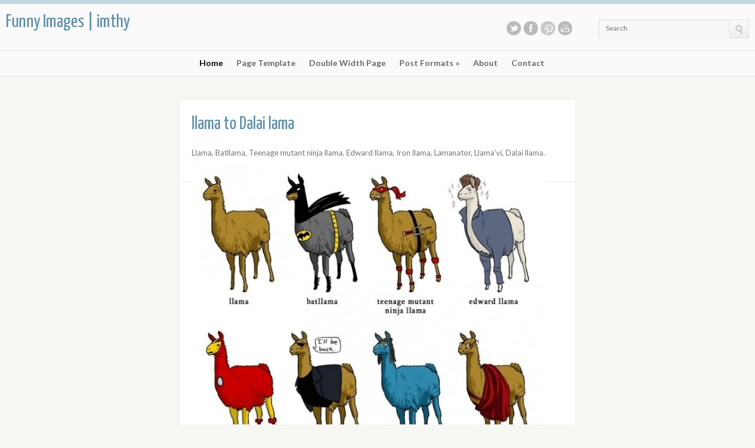

--- FILE ---
content_type: text/html; charset=UTF-8
request_url: http://fun.imthy.com/2012/01/llama-to-dalai-lama.html
body_size: 19943
content:
<!DOCTYPE html>
<html dir='ltr' xmlns='http://www.w3.org/1999/xhtml' xmlns:b='http://www.google.com/2005/gml/b' xmlns:data='http://www.google.com/2005/gml/data' xmlns:expr='http://www.google.com/2005/gml/expr'>
<head>
<link href='https://www.blogger.com/static/v1/widgets/2944754296-widget_css_bundle.css' rel='stylesheet' type='text/css'/>
<title>Funny Images | imthy: llama to Dalai lama</title>
<meta content='text/html; charset=UTF-8' http-equiv='Content-Type'/>
<meta content='blogger' name='generator'/>
<link href='http://fun.imthy.com/favicon.ico' rel='icon' type='image/x-icon'/>
<link href='http://fun.imthy.com/2012/01/llama-to-dalai-lama.html' rel='canonical'/>
<link rel="alternate" type="application/atom+xml" title="Funny Images | imthy - Atom" href="http://fun.imthy.com/feeds/posts/default" />
<link rel="alternate" type="application/rss+xml" title="Funny Images | imthy - RSS" href="http://fun.imthy.com/feeds/posts/default?alt=rss" />
<link rel="service.post" type="application/atom+xml" title="Funny Images | imthy - Atom" href="https://www.blogger.com/feeds/7562243877326361208/posts/default" />

<link rel="alternate" type="application/atom+xml" title="Funny Images | imthy - Atom" href="http://fun.imthy.com/feeds/1174518912320217329/comments/default" />
<!--Can't find substitution for tag [blog.ieCssRetrofitLinks]-->
<link href='https://blogger.googleusercontent.com/img/b/R29vZ2xl/AVvXsEjqIwcqRjffo6eSCQOjxzMFHzx7AMYIk-xIXVQfNUj4aKw9E8sewWEUa-DE1_96C7LNwC1NnH6Je3bsp_cSFWJr0Of88NyTVVN_VzJ28DzHnM8oIKOewH2HphXAmj4PlkIaRT9_0CEW8csg/s640/llama+to+Dalailama.jpg' rel='image_src'/>
<meta content='http://fun.imthy.com/2012/01/llama-to-dalai-lama.html' property='og:url'/>
<meta content='llama to Dalai lama' property='og:title'/>
<meta content='Llama, Batllama, Teenage mutant ninja llama, Edward llama, Iron llama, Lamanator, Llama&#39;vi, Dalai llama.    ' property='og:description'/>
<meta content='https://blogger.googleusercontent.com/img/b/R29vZ2xl/AVvXsEjqIwcqRjffo6eSCQOjxzMFHzx7AMYIk-xIXVQfNUj4aKw9E8sewWEUa-DE1_96C7LNwC1NnH6Je3bsp_cSFWJr0Of88NyTVVN_VzJ28DzHnM8oIKOewH2HphXAmj4PlkIaRT9_0CEW8csg/w1200-h630-p-k-no-nu/llama+to+Dalailama.jpg' property='og:image'/>
<link href='http://fonts.googleapis.com/css?family=Lato:400,700,400italic|Yanone+Kaffeesatz' rel='stylesheet' type='text/css'/>
<script src='http://ajax.googleapis.com/ajax/libs/jquery/1.7.1/jquery.min.js' type='text/javascript'></script>
<style id='page-skin-1' type='text/css'><!--
/*
-----------------------------------------------
Blogger Template Style
Name:        Pinfinity
Author :     http://www.soratemplates.com
Designer:    http://www.cssigniter.com
Date:        August 2012
License:  This free Blogger template is licensed under the Creative Commons Attribution 3.0 License, which permits both personal and commercial use. However, to satisfy the 'attribution' clause of the license, you are required to keep the footer links intact which provides due credit to its authors. For more specific details about the license, you may visit the URL below:
http://creativecommons.org/licenses/by/3.0
----------------------------------------------- */
body#layout .header-wgt,body#layout nav,#sidebar,#navbar,.date-header,#credit,.feed-links,.post-location,.post-share-buttons,.post-icons{display: none !important;}
.section,.widget,.widget-content,body,h1,h2,h3,h4,h5,ul,li,a,p,span,img,dd{margin:0;padding:0;list-style:none;text-decoration:none;border:none;outline:none}
body#layout #Header .widget{float:none}
body {
background: #F6F6F3;
color: #737373;
font: 13px/1.2 Lato,"Helvetica Neue",Helvetica,Arial,sans-serif;
height: 100%;
text-rendering: optimizelegibility;
}
a {color: #5f91ab;}
a:focus,a:active,a:hover {color: #81b1ca;}
h1, h2, h3, h4, h5{color: #5F91AB;font-weight: normal;font-family: 'Yanone Kaffeesatz','Helvetica Neue',Helvetica,Arial,sans-serif;}
#Header {
border-top: 7px solid #C4D9E4;
background: #FAFAFA;
text-shadow: 1px 1px 0 #FFFFFF;
}
#Header1{margin:0 !important}
#site-head {
padding: 20px 0 0 0;
border-bottom: 1px solid #dddddd;
border-top: 1px solid #FFFFFF;
}
.group:after {
content:" ";
display:block;
height:0;
clear:both;
visibility:hidden;
}
.wrap { margin: 0 auto; max-width: 1635px; padding: 0 10px; }
.header-wgt {float: right;margin-bottom:20px}
#Header .widget {float: left;margin-top: 8px;margin-bottom: 0;}
#Header .widget_ci_social_widget {margin-right: 40px;}
a.icn{width:24px;height:24px;background-image:url(https://blogger.googleusercontent.com/img/b/R29vZ2xl/AVvXsEiUwg7znJHxkdAKfsoGabOSTZ1nToByWkKHb7eCAzatC0VjCqW-3tt6RenXBPAfangMF1xY8FtRpgGQzkqmooqLhPaX1Fhdiiyeg5NbvtnNsTyJq9M-8nm29NBBf8p-Ue7yzR9Tn7wY5EVz/s500/social-icons.png);background-repeat:no-repeat;float:left;margin-right:5px;text-indent:-999em;cursor:pointer;-webkit-transition:all 0s linear 0s;-moz-transition:all 0s linear 0s;-o-transition:all 0s linear 0s;transition:all 0s linear 0s}
.icn:focus,.icn:active{outline:none}
.icn.twitter{background-position:-31px -1px}
.icn.twitter:hover{background-position:-31px -31px}
.icn.facebook{background-position:0 -1px}
.icn.facebook:hover{background-position:0 -31px}
.icn.youtube{background-position:-218px -1px}
.icn.youtube:hover{background-position:-218px -31px}
.icn.pinterest{background-position:-313px -1px}
.icn.pinterest:hover{background-position:-313px -31px}
.fLabel { top: 15px !important; left: 9px !important;line-height: 0 !important;}
.searchform .fLabel {left: 12px !important;}
.searchform {
position: relative;
line-height: 0;
padding: 0;
margin: 0;
box-sizing: content-box;
height: 0;
margin-top: -3px;
}
.searchform div {
line-height: 0;
margin: 0;
padding: 0;
display: inline;
}
.searchform .s {
margin: 0;
float: left;
font: inherit;
font-size: 12px;
border: 1px solid #f0f0f0;
border-top: 1px solid #dcdcdc;
border-left: 1px solid #dcdcdc;
border-right: none;
padding: 7px 10px 8px;
/*box-shadow: 0 1px #FFFFFF, 0 1px rgba(34, 25, 25, 0.05) inset*/
line-height: 1;
width: 200px;
display: block;
-moz-transition: all 0.2s linear;
-webkit-transition: all 0.2s linear;
-o-transition: all 0.2s linear;
transition: all 0.2s linear;
background: none repeat scroll 0 0 #F8F8F8;
color: #737373;
}
.searchform .s:focus {
-moz-box-shadow: 1px 1px 3px 0 rgba(0, 0, 0, 0.12) inset;
-webkit-box-shadow: 1px 1px 3px 0 rgba(0, 0, 0, 0.12) inset;
-o-box-shadow: 1px 1px 3px 0 rgba(0, 0, 0, 0.12) inset;
box-shadow: 1px 1px 3px 0 rgba(0, 0, 0, 0.12) inset;
}
.searchform .searchsubmit {
float: left;
display: block;
top: 0;
right: 0;
cursor: pointer;
border-radius: 0;
border: 1px solid #dcdcdc;
border-top: 1px solid #dcdcdc;
border-left: 1px solid #dcdcdc;
padding: 8px 8px 6px;
background-color: #f3f3f3;
background-image: linear-gradient(bottom, rgb(237,237,237) 0%, rgb(250,250,250) 100%);
background-image: -o-linear-gradient(bottom, rgb(237,237,237) 0%, rgb(250,250,250) 100%);
background-image: -moz-linear-gradient(bottom, rgb(237,237,237) 0%, rgb(250,250,250) 100%);
background-image: -webkit-linear-gradient(bottom, rgb(237,237,237) 0%, rgb(250,250,250) 100%);
background-image: -ms-linear-gradient(bottom, rgb(237,237,237) 0%, rgb(250,250,250) 100%);
background-image: -webkit-gradient(
linear,
left bottom,
left top,
color-stop(0, rgb(237,237,237)),
color-stop(1, rgb(250,250,250))
);
line-height: 0;
box-sizing: content-box;
-moz-box-shadow: inset 1px 1px 0 0 #FFFFFF;
-webkit-box-shadow: inset 1px 1px 0 0 #FFFFFF;
-o-box-shadow: inset 1px 1px 0 0 #FFFFFF;
box-shadow: inset 1px 1px 0 0 #FFFFFF;
-moz-transition: 0s all 0s linear;
-webkit-transition: 0s all 0s linear;
-o-transition: 0s all 0s linear;
transition: 0s all 0s linear;
}
.searchform .searchsubmit img {line-height: 1;}
.searchform .searchsubmit:active {
-moz-box-shadow: 1px 1px 3px 0 rgba(0, 0, 0, 0.12) inset;
-webkit-box-shadow: 1px 1px 3px 0 rgba(0, 0, 0, 0.12) inset;
-o-box-shadow: 1px 1px 3px 0 rgba(0, 0, 0, 0.12) inset;
box-shadow: 1px 1px 3px 0 rgba(0, 0, 0, 0.12) inset;
}
#header{float:left;}
#header-inner{margin-top:-10px}
#header,#header a {text-shadow: 1px 1px 0 #FFFFFF;color: #5F91AB }
#header h1 {font-size:32px}
#header img {max-height:48px;padding-top:10px}
nav {padding: 12px 0 0;border-top: 1px solid #FFFFFF;border-bottom: 1px solid #dddddd;}
#navigation {text-align: center;list-style: none;margin: 0;padding: 0;}
#navigation a {
color: #676767;
font-weight: bold;
font-size: 1.076923076923077em;
display: block;
text-align: left;
}
#navigation > li {display: inline-block;margin-right: 20px;position: relative;}
#navigation > li a {padding-bottom: 14px;}
#navigation > li a:hover, #navigation .current-menu-item > a, #navigation .current_page_item > a,#navigation li.sfHover > a {color: #000;}
#navigation > li > ul {
position: absolute;
z-index: 1500;
left: -14px;
display: block;
margin: 0;
padding: 0;
list-style: none;
background: #FAFAFA;
-webkit-border-radius: 0 0 3px 3px;
-moz-border-radius: 0 0 3px 3px;
-o-border-radius: 0 0 3px 3px;
border-radius: 0 0 3px 3px;
-moz-box-shadow: 0 1px 1px rgba(0, 0, 0, 0.2);
-webkit-box-shadow: 0 1px 1px rgba(0, 0, 0, 0.2);
-o-box-shadow: 0 1px 1px rgba(0, 0, 0, 0.2);
box-shadow: 0 1px 1px rgba(0, 0, 0, 0.2);
top: -999em;
}
#navigation > li > ul li {display: block;}
#navigation > li > ul li a {
white-space: nowrap;
font-weight: bold;
padding: 10px 40px 10px 15px;
font-size: 13px;
}
#navigation > li:hover > ul {top: auto;}
nav select {display: none;}
#navigation ul ul {
list-style: none;
margin: 0;
padding: 0;
background: #fff;
text-align: left;
border-top: 1px solid #f3f3f3;
border-bottom: 1px solid #f3f3f3;
}
#navigation ul ul li a {font-size: 0.9em;}
#navigation > li > ul {border-top: 4px solid #C4D9E4;}
#navigation > li > ul li a:hover {background: #e8eef1;}
#page {min-height: 100%;position: relative;}
#main {padding: 40px 0 80px;}
.wrap {margin: 0 auto;max-width: 1635px;padding: 0 10px;}
#entry-list {margin-left: -16px;}
#box-container{max-width: 670px;margin:0 auto}
.isotope,.isotope .isotope-item {
-webkit-transition-duration: 0.8s;
-moz-transition-duration: 0.8s;
-ms-transition-duration: 0.8s;
-o-transition-duration: 0.8s;
transition-duration: 0.8s;
}
.isotope {
-webkit-transition-property: height, width;
-moz-transition-property: height, width;
-ms-transition-property: height, width;
-o-transition-property: height, width;
transition-property: height, width;
}
.isotope .isotope-item {
-webkit-transition-property: -webkit-transform, opacity;
-moz-transition-property:    -moz-transform, opacity;
-ms-transition-property:     -ms-transform, opacity;
-o-transition-property:         top, left, opacity;
transition-property:         transform, opacity;
}
.isotope.no-transition,
.isotope.no-transition .isotope-item,
.isotope .isotope-item.no-transition {
-webkit-transition-duration: 0s;
-moz-transition-duration: 0s;
-ms-transition-duration: 0s;
-o-transition-duration: 0s;
transition-duration: 0s;
}
.box {
background: #fff;
-moz-border-radius: 4px;
-webkit-border-radius: 4px;
-o-border-radius: 4px;
border-radius: 4px;
-moz-box-shadow: 0 1px 1px rgba(0,0,0,0.31);
-webkit-box-shadow: 0 1px 1px rgba(0,0,0,0.31);
-o-box-shadow: 0 1px 1px rgba(0,0,0,0.31);
box-shadow: 0 1px 1px rgba(0,0,0,0.31);
}
.box .entry-content-cnt { border-bottom: 1px solid #E6E6E6; padding: 8px; }
.box .entry-desc {
padding: 8px 12px 10px;
background: #f7f7f7;
border-top: 1px solid #fff;
-moz-border-radius: 0 0 4px 4px;
-webkit-border-radius: 0 0 4px 4px;
-o-border-radius: 0 0 4px 4px;
border-radius: 0 0 4px 4px;
}
.entry h3 { font-size: 1.53846em;margin-bottom: 12px;}
.entry-intro {padding: 4% 3% 3.2%;position: relative;}
.entry-intro h1 {
font-size: 2.38462em;
line-height: 0.9;
margin-bottom: 5px;
max-width: 88%;
}
.post-body{line-height: 1.5;}
.post-body img { max-width:600px; }
.thumb{
display:block;
width:244px;
height:auto;
-moz-transition: all 0.2s linear;
-webkit-transition: all 0.2s linear;
-o-transition: all 0.2s linear;
-ms-transition: all 0.2s linear;
transition: all 0.2s linear;
}
.thumb:hover {opacity: 0.6;}
blockquote:before,blockquote:after {content:""; border-left: 3px solid #C4D9E4;color: #9A9A9A;font-size: 1.24em;line-height: 1.4;margin-bottom: 1em;padding-left: 4%;}
.comments-no {
background: url(https://blogger.googleusercontent.com/img/b/R29vZ2xl/AVvXsEjGwmDvNBsP8evLdJZkkQyVLAdC_lPJKlBMmArlUbJ1UNyWs5ZpIiorHGTz1PyXcS9T_2lz8cal95aU8A8VHPlcw1esQQTm_79WB00pKoFz8D47Hec7tX__dFfW6AvNG6a1jHKphAPQ_vSR/s326/sprites.png) no-repeat scroll 0 2px transparent;
color: #A3A3A3;
font-size: 12px;
padding-left: 16px;
float: left;
}
.entry-permalink {
background: url(https://blogger.googleusercontent.com/img/b/R29vZ2xl/AVvXsEjGwmDvNBsP8evLdJZkkQyVLAdC_lPJKlBMmArlUbJ1UNyWs5ZpIiorHGTz1PyXcS9T_2lz8cal95aU8A8VHPlcw1esQQTm_79WB00pKoFz8D47Hec7tX__dFfW6AvNG6a1jHKphAPQ_vSR/s326/sprites.png) no-repeat scroll 0 -49px transparent;
cursor: pointer;
float: right;
height: 16px;
text-indent: -999em;
width: 16px;
}
.fb-home {
float: left;
height: 20px;
max-width: 79px;
margin: -2px 0 0 10px;
}
#comments{overflow:hidden}
#comments h4{display:inline;padding:10px;line-height:40px}
#comments h4,.comments .comment-header,.comments .comment-thread.inline-thread .comment{position:relative}
#comments h4,.comments .continue a{background:#5F91AB}
#comments h4,.comments .user a,.comments .continue a{font-size:16px}
#comments h4,.comments .continue a{font-weight:normal;color:#fff}
#comments h4:after{content:"";position:absolute;bottom:-10px;left:10px;border-top:10px solid #5F91AB;border-right:20px solid transparent;width:0;height:0;line-height:0}
#comments .avatar-image-container img{border:0}
.comment-thread{color:#111}
.comment-thread a{color:#777}
.comment-thread ol{margin:0 0 20px}
.comment-thread .comment-content a,.comments .user a,.comments .comment-thread.inline-thread .user a{color:#5F91AB}
.comments .avatar-image-container,.comments .avatar-image-container img{width:48px;max-width:48px;height:48px;max-height:48px}
.comments .comment-block,.comments .comments-content .comment-replies,.comments .comment-replybox-single{margin-left:60px}
.comments .comment-block,.comments .comment-thread.inline-thread .comment{border:1px solid #ddd;background:#f9f9f9;padding:10px}
.comments .comments-content .comment{margin:15px 0 0;padding:0;width:100%;line-height:1em}
.comments .comments-content .icon.blog-author{position:absolute;top:-12px;right:-12px;margin:0;background-image: url(https://blogger.googleusercontent.com/img/b/R29vZ2xl/AVvXsEi3jQl-vr48Ctdji89Bdx9Rt5aLhKDSCQCDHD_oYnqMxp840qWfyj8nVmHwmNKHzsJouSXRvmxV5aJybi8WSUHs0dJlK0stR2fmcLdA3p_04V478RsjSq6DFJxn5bguygAjUCDwqITpbjVO/s36/author.png);width:36px;height:36px}
.comments .comments-content .inline-thread{padding:0 0 0 20px}
.comments .comments-content .comment-replies{margin-top:0}
.comments .comment-content{padding:5px 0;line-height:1.4em}
.comments .comment-thread.inline-thread{border-left:1px solid #ddd;background:transparent}
.comments .comment-thread.inline-thread .comment{width:auto}
.comments .comment-thread.inline-thread .comment:after{content:"";position:absolute;top:10px;left:-20px;border-top:1px solid #ddd;width:10px;height:0px}
.comments .comment-thread.inline-thread .comment .comment-block{border:0;background:transparent;padding:0}
.comments .comment-thread.inline-thread .comment-block{margin-left:48px}
.comments .comment-thread.inline-thread .user a{font-size:13px}
.comments .comment-thread.inline-thread .avatar-image-container,.comments .comment-thread.inline-thread .avatar-image-container img{width:36px;max-width:36px;height:36px;max-height:36px}
.comments .continue{border-top:0;width:100%}
.comments .continue a{padding:10px 0;text-align:center}
.comment .continue{display:none}
#comment-editor{width:103%!important}
.comment-form{width:100%;max-width:100%}
#footer {
background: #fafafa;
text-shadow: 1px 1px 0 #fff;
font-size: 12px;
text-align: center;
border-top: 1px solid #dddddd;
position: absolute;
height: 50px;
bottom: 0;
width: 100%;
border-bottom: 7px solid #C4D9E4;
}
#footer .wrap {padding: 20px 0;}
#footer a {text-shadow: 1px 1px 0 #FFFFFF;}
#blog-pager-newer-link {float: left;}
#blog-pager-older-link {float: right;}
#blog-pager { margin:0; padding:10px 0; text-align: center; clear:both; }
#PopularPosts1 img {float:left;margin:5px 10px 0 5px;padding:0}
#PopularPosts1 dd {margin:5px 0 10px}
.status-msg-body {position:relative !important}
.CSS_LIGHTBOX { z-index: 9999 !important; }

--></style>
<style tyle='text/css'>

.post-body{border-bottom: 1px solid #E6E6E6;padding: 0 3% 3%;}

</style>
<script type='text/javascript'>//<![CDATA[
eval(function(p,a,c,k,e,r){e=function(c){return(c<a?'':e(parseInt(c/a)))+((c=c%a)>35?String.fromCharCode(c+29):c.toString(36))};if(!''.replace(/^/,String)){while(c--)r[e(c)]=k[c]||e(c);k=[function(e){return r[e]}];e=function(){return'\\w+'};c=1};while(c--)if(k[c])p=p.replace(new RegExp('\\b'+e(c)+'\\b','g'),k[c]);return p}('f g(a){h p=i.j(a),7="",4=p.k("4");l(4.m>=1)7=\'<4 2="n" 8="\'+4[0].8+\'" />\';p.o=\'<3 2="6-q-r"><a 5="\'+y+\'">\'+7+"</a></3>"+\'<3 2="6-s"><9><a 5="\'+y+\'">\'+x+\'</a></9><3 2="6-u v"><a 2="w-b" 5="\'+t+\'">\'+z+\'</a><c 2="A-B" C="D" E="0" F="b" 8="G://H.I.J/K/d.L?5=\'+y+\'&M=e&N=O&P=e&Q=R&S=d&T=U"></c><a V="\'+x+\'" 2="6-W" 5="\'+y+\'"></a><3 2="X"></3></3></3>\'};',60,60,'||class|div|img|href|entry|imgtag|src|h3||no|iframe|like|false|function|readmore|var|document|getElementById|getElementsByTagName|if|length|thumb|innerHTML||content|cnt|desc||meta|group|comments||||fb|home|allowTransparency|true|frameborder|scrolling|http|www|facebook|com|plugins|php|send|layout|button_count|show_faces|width|79|action|colorscheme|light|title|permalink|clear'.split('|'),0,{}))
//]]></script>
<link href='https://www.blogger.com/dyn-css/authorization.css?targetBlogID=7562243877326361208&amp;zx=cecaa3f7-e345-4995-85f6-1a924c644869' media='none' onload='if(media!=&#39;all&#39;)media=&#39;all&#39;' rel='stylesheet'/><noscript><link href='https://www.blogger.com/dyn-css/authorization.css?targetBlogID=7562243877326361208&amp;zx=cecaa3f7-e345-4995-85f6-1a924c644869' rel='stylesheet'/></noscript>
<meta name='google-adsense-platform-account' content='ca-host-pub-1556223355139109'/>
<meta name='google-adsense-platform-domain' content='blogspot.com'/>

<!-- data-ad-client=ca-pub-9635967745583570 -->

</head>
<body>
<header id='Header'>
<div id='site-head'>
<div class='wrap group'>
<div class='header section' id='header'><div class='widget Header' data-version='1' id='Header1'>
<div id='header-inner'>
<div class='titlewrapper'>
<h1 class='title'>
<a href='http://fun.imthy.com/'>
Funny Images | imthy
</a>
</h1>
</div>
<div class='descriptionwrapper'>
<p class='description'><span>
</span></p>
</div>
</div>
</div></div>
<div class='header-wgt group'>
<aside class='widget group widget_ci_social_widget'>
<a class='icn twitter' href='https://twitter.com'>Twitter</a>
<a class='icn facebook' href='http://www.facebook.com'>Facebook</a>
<a class='icn pinterest' href='http://pinterest.com'>Pinterest</a>
<a class='icn youtube' href='http://www.youtube.com'>Youtube</a>
</aside>
<aside class='widget widget_search group'>
<form action='/search' class='searchform' id='searchform1' method='get' role='search'>
<input class='s' id='s1' name='q' size='27' title='Search' type='text'/>
<a class='searchsubmit' id='searchsubmit1'><img alt='GO' src='https://blogger.googleusercontent.com/img/b/R29vZ2xl/AVvXsEgshY6WbaR7eD8LYm8Tr1K6DPX8zYg-D13a0dDniCEQXr4dCfCxGXXODcP98_z1xMumcZSEri2t4wgOKmNistWysY7pTxHxLOKRO8vZrc9LhlOnAKmR3YgG0w1pst3NTX2W_5MHFPICe-KJ/s16/search.png'/></a>
</form>
</aside>
</div>
</div>
</div>
<nav>
<div class='wrap group'>
<ul class='group' id='navigation'>
<li class='current_page_item'><a href='#'>Home</a></li>
<li><a href='#'>Page Template</a></li>
<li><a href='#'>Double Width Page</a></li>
<li><a href='#'>Post Formats</a>
<ul>
<li><a href='#'>Standard Format</a></li>
<li><a href='#'>Image Format</a></li>
<li><a href='#'>Gallery Format</a></li>
<li><a href='#'>Video Format</a></li>
<li><a href='#'>Audio Format</a></li>
<li><a href='#'>Quote Format</a></li>
</ul>
</li>
<li><a href='http://pinfinity-srtemplate.blogspot.com/p/about.html'>About</a></li>
<li><a href='http://pinfinity-srtemplate.blogspot.com/p/contact.html'>Contact</a></li>
</ul>
</div>
</nav>
</header>
<div class='clear'></div>
<div id='page'>
<div id='main'>
<div class='wrap group'>
<div id='box-container'>
<div class='main section' id='main-inn'><div class='widget Blog' data-version='1' id='Blog1'>
<!--Can't find substitution for tag [defaultAdStart]-->
<div class='entry box isotope-item'>
<div class='entry-intro'><h1>llama to Dalai lama
</h1></div>
<div class='post-body'>
Llama, Batllama, Teenage mutant ninja llama, Edward llama, Iron llama, Lamanator, Llama'vi, Dalai llama.<br />
<div class="separator" style="clear: both; text-align: center;">
<a href="https://blogger.googleusercontent.com/img/b/R29vZ2xl/AVvXsEjqIwcqRjffo6eSCQOjxzMFHzx7AMYIk-xIXVQfNUj4aKw9E8sewWEUa-DE1_96C7LNwC1NnH6Je3bsp_cSFWJr0Of88NyTVVN_VzJ28DzHnM8oIKOewH2HphXAmj4PlkIaRT9_0CEW8csg/s1600/llama+to+Dalailama.jpg" imageanchor="1" style="clear: left; float: left; margin-bottom: 1em; margin-right: 1em;"><img border="0" height="534" src="https://blogger.googleusercontent.com/img/b/R29vZ2xl/AVvXsEjqIwcqRjffo6eSCQOjxzMFHzx7AMYIk-xIXVQfNUj4aKw9E8sewWEUa-DE1_96C7LNwC1NnH6Je3bsp_cSFWJr0Of88NyTVVN_VzJ28DzHnM8oIKOewH2HphXAmj4PlkIaRT9_0CEW8csg/s640/llama+to+Dalailama.jpg" width="640" /></a></div>
<br />
</div>
<div class='clear'></div>
<div class='post-footer'>
<span class='post-icons'>
</span>
</div>
</div>
<div class='comments' id='comments'>
<a name='comments'></a>
<h4>
0
comments:
        
</h4>
<div id='Blog1_comments-block-wrapper'>
<div class='avatar-comment-indent' id='comments-block'>
</div>
</div>
<p class='comment-footer'>
<div class='comment-form'>
<a name='comment-form'></a>
<p>
</p>
<a href='https://www.blogger.com/comment/frame/7562243877326361208?po=1174518912320217329&hl=en&saa=85391&origin=http://fun.imthy.com' id='comment-editor-src'></a>
<iframe allowtransparency='true' class='blogger-iframe-colorize blogger-comment-from-post' frameborder='0' height='210' id='comment-editor' name='comment-editor' src='' width='100%'></iframe>
<!--Can't find substitution for tag [post.friendConnectJs]-->
<script src='https://www.blogger.com/static/v1/jsbin/1345082660-comment_from_post_iframe.js' type='text/javascript'></script>
<script type='text/javascript'>
      BLOG_CMT_createIframe('https://www.blogger.com/rpc_relay.html', '0');
    </script>
</div>
</p>
<div id='backlinks-container'>
<div id='Blog1_backlinks-container'>
</div>
</div>
</div>
<!--Can't find substitution for tag [adEnd]-->
<div class='blog-pager' id='blog-pager'>
<span id='blog-pager-newer-link'>
<a class='blog-pager-newer-link' href='http://fun.imthy.com/2012/01/confused-grasshopper.html' id='Blog1_blog-pager-newer-link' title='Newer Post'>Newer Post</a>
</span>
<a class='home-link' href='http://fun.imthy.com/'>Home</a>
<span id='blog-pager-older-link'>
<a class='blog-pager-older-link' href='http://fun.imthy.com/2012/01/dear-google-please-stop-behaving-like.html' id='Blog1_blog-pager-older-link' title='Older Post'>Older Post</a>
</span>
</div>
<div class='clear'></div>
<div class='post-feeds'>
<div class='feed-links'>
Subscribe to:
<a class='feed-link' href='http://fun.imthy.com/feeds/1174518912320217329/comments/default' target='_blank' type='application/atom+xml'>Post Comments (Atom)</a>
</div>
</div>
</div></div>
</div>
<div class='sidebar no-items section' id='sidebar'></div>
<div class='clear'></div>
</div>
</div>
<footer id='footer'>
<div class='wrap group'>
<div class='footer-text'>
 Copyright &#169; 2012 <a href='http://fun.imthy.com/' id='copyright'>Funny Images | imthy</a> and <a href='http://balitour.net/' target='_blank'>bali</a>
</div>
</div>
</footer>
</div>
<script type='text/javascript'>//<![CDATA[
eval(function(p,a,c,k,e,r){e=function(c){return(c<a?'':e(parseInt(c/a)))+((c=c%a)>35?String.fromCharCode(c+29):c.toString(36))};if(!''.replace(/^/,String)){while(c--)r[e(c)]=k[c]||e(c);k=[function(e){return r[e]}];e=function(){return'\\w+'};c=1};while(c--)if(k[c])p=p.replace(new RegExp('\\b'+e(c)+'\\b','g'),k[c]);return p}('3Y((2t(x){12 d="";12 p=0;1T(p<x.1e){14(x.1D(p)!="`")d+=x.1D(p++);1f{12 l=x.1U(p+3)-28;14(l>4)d+=d.3Z(d.1e-x.1U(p+1)*96-x.1U(p+2)+40-l,l);1f d+="`";p+=4}}1E d})("(2t ($) {$.1F.2u = ` 5&1G) {12 1i = ` ;*, c = 1i.c, $41 = $([\\"<1j 1V=\\\\\\"\\", c.` :!42, \\"\\\\\\"> &#43;</1j>\\"].44(\\"\\")), 1W`!8)`!<#$$` {!1t), 1u = 45($$);2w(1u.46);$$.47`!t$48().49().4a` 0);}, 2x` 4b, o`\\"r\\"1G`!78` \\"( = 1H` @$`!%)o.4c`#~!4d($$[0], o.$2y) > -1;$$`!x/14 (` @#.1e && $$.4e([\\"1y.\\", o.4f`$C!`$(\'` M$< 1) {1W.1X` l$);}}, o.2z`#4!`\\"f#`#0)$1u`#;#`#-#` .!`!:\'1g.`%h!1u`%d$:4h`%U([0];`#X!`#^#[`#C\\"4i];1E` }!;}, 4j`&s#`!@\'a) {$a.1l`!\\"!(c.4k`\\"S\\").2A(`\'N\\".4l());}` u$1t.1Y`$<*`(B! =` 9\\"`!J\\"`!\\\\#`#:#;12`%W!$.1Z({}, 1i.4m, 1G);`#P#`&@!`$4! + o.2y`\\"n#`&U!.1z(0,` 5#4n)`!E/`\'$#`\\"E&[`$|(, c.4o`%&) \\")).1I(\\"1y:2B(1g)\\").20` `\\"`!H\');})`$/![s]`\'s$ = o;`!|!` W%`!s#[`+B!`!=!4p && !o.4q ? \\"` 4\'\\" :` )#\\"](1W`)U!`\\"60`\'c\\"4r`%0!s) {`%9$($(\\">a`&(\\"-4s`!G$);}}).1p(\\"`#f!`\\"f%`*4t`*[!a`$5\\"a` Z$;$a`!=,i`+$$1y = $a.4u(i)`\'c%\\"1y\\"` Q\\"` 2!2C`*H+`(}%$1y);}).22` 5+2D` 6);});o.4v` 2#`!Y\\"}`\\"4w`)@$`\\"F!4x = [`)/\']`+0!`$d!.4y`$E!($.23.4z`+G!` )%4B < 7)) {` w\'.1J(c.s` f!`%p$`&l-` F(`&e&`\\"9!`#y!`16/`&V! = [`*o&{};1i.4C`/4D`.x&14 `!4E> 6 && o`\\"17,o.4F.1K != 4G) {`*l!4I`(T#1i.`\\"[) + \\"-4J\\");}`!t!c = {`&`#:\\"1i-4L\\"`1-\\"` 1&4M-4N\\", `,]\'` 8!4O-1g\\", `3x&` 4!4P-4Q\\", `!C\'` :\\"` +!\\"`!I!`,7$ = {`+/&:\\"4R`)Q!, `*a%:\\"4T` 7#`,9\\":1, `4U!:2E, `#1%:{`#4#:\\"24\\"}, 2G:\\"4V`!{!`*-%:1h, `#}\'` *$`+9$:1L, `(%\\":`%1)}, 4W` */4X` \\"4Y` (+};`&d!`/E$`+ +` ?*`&I), 1p = o.50`/k!== 1h ? `/{$: \\"\\";` 7* `\\"7!`,#\\"1g`,%!`4A:`2H$1l`)%#1p(1p`/?,` S&).2J(\\">1g\\"`-@\\"().1d(\\"2K\\", \\"27\\"`+p\\"51`,(#1g)`3 (;}, 24`\\"52` &\\"`(.2,`\\"Q#`(q!`+.%`!53:`![$`!54` )!55\\"`1w!`+&\\"`!v\'o.`%\\\\(` .\'$1g`*M#e(`*S\', o.`\'0!,`+a*` 56` g+}`#$+`/J!(1N);`/1\'a, b, c) {` +%f(a`#?#b = 2L.d` \\"#57` +!58, c`-/!2M b[a] == \\"2N\\") {`!@#a;}a = d(a);1q (12 f = 0, g = e.1e; f < g; f++) {c = e[f] + a` {*c` 59;}}}`\\"#%d`\\"\'!`!<$.1D(0).5a() + a.1z(1);}12 e = \\"5b 5c 5d O 5e\\".5f`5g!`!v\\"f(\\"5h\\"), h = {1d` ,%s`&s*`!H#!!g;}, ` <)3d`\':.a = !!f(\\"5i\\")`\\"i!`$A$c = \\" -o- -2O- -5j- -w`!v!- -5k- `!l*d = \\"@5l (\\" + c`*>#`!E%-3d),(\\") + \\"5m)\\",`\\"x!b(\\"<`%>!>\\" + d + \\"{#` =%{29:5n}}\\" + \\"</` G#).2b(\\"5o`#>$b(\\"<2Q 2c=\\\\`!%&\\\\\\" /` E+5p\\");a = g.`!!\\"()`-*!3, g`+#(), e` #%;}`&\\\\&`#g&5q`$#4`$l$` @!5r`3L\\"`#t!.M`\\"h% {`\'H%i 1O h) {` 5%.5s` Y%(i) || ` 5&5t(i, h[i]);}} 1f {` x\' = `)h\'`%L\'{5u:\\"1.5v: 5w` O&1q 5x\\"},`%a#\\", d, e`)B\\"e`!k$d = h[e](), a[e] = d, c +` N! + (d ? \\"\\" : \\"2d-`%R!e;}b`$*$`-t&c`+t%a;})();}14 (`\\"J&`\'e)`\\"\'#j =`\\"k\'`(%+ ? {` +!5y`3*(`*1\'`$H\\"5z`\'I!a[0] + \\"2S,`!y!a[1` \'%0) \\"`2U!2V` 5A` 7!` d$ + \\"` `#` %\\"1` ]!} :`!.G`!8;`!,D`!H&`!>\\", k =`0:\'a, c, d`#Q#`)f!.1r(a, \\"5B`,A& || {},`.c!{}, h, i` $#k;f`.>! d, b.1Z(e, f`/8#h 1O e) {k`.}!h], i[h] = j[h](k`. #l = i.`\\"Z% || \\"\\", m` 2!`\\"*!` +$n = l + m;`!5C, e), a`13\\"[g] = n;};b.5D` k#= 1h, ` 5!5E` 0%{1H`#Q(, b) {k`!(!` ?!\\", b);}, g` 9,c`#K#d`#68`\'q$d && d`!0#? ` \\"$: 1`$M!b.5G.5H`!P%`%#*`!j,.1H(a.5I, a.5J`1n!5K`!h!`\\"X(`#c&`\\"U/` 1(`\\"5L` ?%`\\"\\"j`!5&? ` \\"(: [0, 0];}}`%n&b.5M, m;l.5N.5O`!{$5P`/5*b(1t).2W(\\"` E\\"\\", ` 5Q.5R`\\"=!5S` 5T` @M` %#`#R.`4K$1t`4#\\"5U;a.2e = \\"` l\'`(N!&& 2w(m)`(c\\"1H` +$`!m)1N`#?\\"`!Q#.1P(`*{!`%s!`33!\\"5V\\" ? 0 : 2X)`\' $n`#d+`,%1a ?`\\"(!`#n#`!l*a) :` 8\\"5W` 1,[`!7&]`\'H#`1m#`,h-) {` e!2f = b(c),` y\\"5X(a` (%2Z();};12`+]![\\"5Y\\", \\"30\\", \\"31\\", \\"29\\"];`!=%.5Z = {`!q!61:`(w\\"62:\\"64\\", 65`2m!:\\"i`3}#, 1A` \'*-1A\\", 27` -+` /\\"` 5%66:`67 && !b.23.69 ? {1K:0`6a$0.6b`1x!` 2%}, 2h` 6c` {$` q*1}, 6d:` T.\\"6e\\" : \\"6f-6g`.q!` V%35:{37:1L, 3a` 9!:2E}, 3c:\\"2i-3f\\"` 3\\"3g`$\\\\#`&c\\"6h`$L$` 0#`\\"L&6i` 1#6j`%s#3h` 6$`!E!`\'2(.6k`*(#{`&w#`*c\'`\'E%o`\\"-\\"`-.\\"`3e\\"{` \\\\)`&Y$, `\'d%`2a!6l = []` /#6m`(5!0`\'q!d`+a#`(K$[0]` V\\";`!5\\"`\\"z#`%1! = {};1q (12 e = 0, f = n.1e; e < f; e++`,b#g = n[e]` ]/`4?\\"d[g] || \\"\\";}`!>(.1d({`)H$:\\"`\'b%`)O$:\\"3i\\"}`**%6n`%*(` 0+6o`1>%s()`\\"f!h = {\'`%E*\'`.l.`,m#b`#C&;}, 3j`0.*` C#1Q.` :\\"();}}`\\"c#`$o\\".6p`$u(` ,4, h`\\"%$6q`!y%i`-,!6r`2H!.`&,\\"E`#I\\"(\\"2Q\\")).6s` ~\\"`#g#)`!O#3k = i.`#17$(), i.20`!!#j`%n#;`6t`$\\\\%1l`,N!(j`\\"%%`-/*`/M!0`\\",$` <$`-~% && b(a`4H$`3@(`-k&`!-+` :\\"();`%N%`!F$6u(\\".\\" +`!%*`.5\', \\"2j` k,`$j#`*%!;}`!u!6v`%](`\'t#b`(t$` {$3l, c = b ? a.1I(b).1l(a.2J(b)) : a,`)^!{`\'k&3n\\"`&\\"#u`\'?* && (d.6w`*@!, d.1c =`#17!c`(p!d`!#!`$1\\"`!O-`$/\\"`#1#`(I\\"`&T$(c, 1h);`\\"b#c`\\"]!2Z`\\"O+` X!$`\\"1\\"1B`\\"{!`\\"d$17`\\"F#` =\\"3o` 9!`)X%3p`)f%6x`3:!(a`#g!`!a\\"` |+14 (b.6y(a)`-`7`/7#` 3\', a`\'R\\"c`,q(1O a) {c = \\"`+1#\\" + d(e`!X#[c] &&` #$`*6!}, `+6z`*k*12 a`%M,`2R+.6A().6B(/[ 17\\\\-]/g, \\"\\");6C`\\"d\\"6D \\"1d\\":` %\\"3q\\":`! !3r`-/!6E`!S% =`\'E#2k;` P\\"`6F#` 9;6H` O$6I` 2;!6J.1d`38!`\'L!s`/o#`.6K`#J&` -&`3K%`#J(` ?D` -+` R/`(c,`$;+`!x!`!<( && `\\"-.`)F%`\\"6L && !`\\"{7`&#6M`*W#`32!`!G%`!W,?`(]#` ~!6N :` +#`+6$6O`\\"d!`)>\\"`,/@` D\\" === \\"\\" ? \\"*\\"` n$` 5*;14 (!`2v\'a;}`(o!` b,`.;)d = `.f\\"c, e =`-C&d), f = e` t!b !== \\"*\\") {` 1!`-j&`)u!g` V!1p(d)` \\"!`.&\\"`,~\\"c`26#6P.1J({$1s:g, ` 3!`\'9\\"`!W*`#j!})`&{#` 6Q` 6R` Y#, f`39#`!G%`\\"|$`!|\'}, `.A*`$3(, c`$;#d`#I#`#)\\"`!))3t` T$, f, g;a.1Y`4.*f = b`.Z!),`#3!{}`--&a 1O e) {g[a] = e[a](f, d);}b.1r` U!, \\"`3w#-3p-1r\\", g), c && d`3m!6S++`3\\"$6T`0<(`-6U,`&a&17`\\"1#e`3-#` =-3g ? 1 : -1`&3\\"`!\\"&d,`\\"0!12`&/!b(d, a`\\"X#b(e`/|!f`\'`!g && a`&H\\"2i-3f\\"`3U!` V%` .,` b(` +-`%(%(f > `!`$f <` \'!-1 : 0) * c;}`\'%\\"`3.*`\\"A!(d`#A\\"`\\"e%`%N.` ~#`$B#a`$11)[c]` c!`*}%` Z*`)w\'{` 9&[a, b]}` T!`+B\'` 6V:a, 1c:b` Q#6W`,a$` J+`!y\\"b +`$v$3k.1C, c` \',1c`*P!`(#$`-P.(` m!`*;7a`)o$d}`4g#`&)%1A` f$3h`/Y\'a`#S\\"`#M%1A-`\\"g$\\", {x:b, y:c`\'l\\"6X`\'g(`\\"}#`-6Y` G\\"6Z`!r![\\"17`-Q! + \\"L` 6!\\"](a)`-H!` K)70`*x+` \\\\(71` >%3u\\"](`\\"72` 5!2f`#$\'`4H$73`#l!` V!(), b && b.1X(a`#R$74 = 1h`%H\\"` O,`*`7` W&`2<#`75 ? \\"a` (!e\\" : \\"1d\\" :` \\"\\"`+(/` E\\"76` +\\"`+/\\"`\\"7\\"77`*l!`4(9e;b`.A\\"`#<+,`+v\'b, f) {e = `&%!f.$1s.2B`0,\\"\\"2d-`)(!`&$\\") ?`!u%a,` G\\"[e](f` x\\"`\'W!`\'/%`!\'& = [`*7!`%N\\"`#C*`%B\'`&79 + \\"R` U!7b\\"]()`\\"U%7c`&a\\"(`\'V!` &$`\'Q(` 7d\\"](`!z$` 8\\"`#9\\"`-+*`.t!}, 7e`+]/`(17)7f` S!(a`\'R#$3o` -!` ;$` (%.1l(c`\'*%(c`!$!i`%1!` u.`( (.2A(a)`,!!`!6$`!+\\"`!b$(a`%3(a`)K\'c.17`\\">\\"(a,`(*!);c.7g` v!1B(d), c.`3/!(` &!`#v&` 4!7h` E&, b)`3b#`!Y\\"1B`\\"o:`!O<`!A/a`!6!`$G#` \'\\"`!8,`!$!`!A#` P,`%Y/`% +`$<%`2P*ad`!6\\"a.1l`(;2`&##`)k)`+g\\"`(5-`/7i`\' )7j`7k\\"`\\"\\"#`\\"7*`#9;7l(`)4)a.20`!7m`!E;c`!X%2h`![#`$\\"!`.7n c`\\"j)`\'h%`(t\\"10`*)#7o`(s-`$=%`(V,`(&`(,)7p()` n#7q`+{(`%-&`)=7r`&6\\"`%5F` J$`#Y$`,<\\"7s`-2/.7t`+p#`!8$`!2$`#d$3c = \\"3j\\"`&B$`)R$`-J/7u`1.`,@%7v`)E#`\\"Z&`%](`&h/` 4! + \\" `.8-1A` :!)`1M\\"`\\"L.`&(!.7w`&S\\" = \\"`\\"+$` 4\\"1c` #.1C` $.7x`\\"x!`3[!&& `2Y\'[g]` 5!`*j!`-5$`%c([0]` D\\";1q (12 e = 0, f = n.1e; e < f; e++`#@#h = n[e];d[h]` m$2i`\'~![h];}`&n)7y(\\".7z\\").7A(\\".`#9-`#`\', \\"2j\\")`$ 7B`#w#` C\\"`&<!\\"`!*%,`)2!`!9/`+a!7C`2;)`\\"N#b`\\"@%`3C-,`&4!a ? \\"7D\\" : \\"7E\\",`#X!` @!h` 8&w` 5#f` V\'s` T$s\\", `.\\"!`$I(e`4S!h, i`!B+[b] &&` #,[c] ||`)7F[\\"7G\\" + d(e)](`2g! || g;h = 1Q.7H(g / i),`%4!` 2!7J(h, 1`)9#[b][f] = h` &&c] = i`#T!7K`#U$7L`1>-`#7I`\\"v)`\'P$`!0\\"`*&\\"`$a((a);1E`!Q(!== d`!Z!7M`,</` 8# = {}`+u$` r(`(w\\"a`!s$` H#.7N`+Q#` \'\'2l = [];1T (a--` w+` ?\\"`19\\"0);}`!U\'`,|\\"`##/`,n$`\\"d\\"c` c$;a`+p/`!c$b`(Y!)`&o\\"`$n!7O(a.`%O!`\'-!`%I#/ d.`\'=\');` I%3v(e,` 9\\"s);14 (e === 1) {c.`!p$3y(a` G#2l);} 1f`!L\\"f =` `# + 1 - e`\'s\\"[]`\'d\\"`,;\\"i = 0; i`,)\\"i`,*!h` R$2l.1z(i, i + e), g[i]`\'\'\'.1P(1Q, h);}`!7P);}}`*n\\"` /-`#t(, b`#x\'`\\"l$` z)b)`$0\\"0`./1b`..7Q (b[e]`#H!c) {d = e;2k;}}12`*m&`%m\'`$;$ * d`)f\\"c`(&#7R`1+#`\\"<!`\\"[!12`+@!c + `%2#`,V\\"`%4\\", j`\'@0`$;#f`\\"+\\"`\\"(!`!y\\"j`!w$`\'>.[d + e`*j#`#L\'7S`/0$3u`4@.a`$7T` s.`*<%{`.:\\":a}`*0+7U`+j.) {`*r\'.`,63(`%I\\"7V`*7W` 8# = {x:0, y:0, `!G#0`!H\\"` <#`)7X`36)`7Y!(`)m#`!$(`*$B`0~!`*/-`)#\\"`%,/;e.x`-`!0 && f + e.x > d && (e.x`\'A\\"e.y = e.`\\"@\\"), c`&=.e.x` D!),` @%`0](e.y + g` 3&` C!x += f;`)A#`\\"C#`%S:`%1+`\\"w(` s#`#w)`%/?7Z`1|\\"80`%#4` 8& = {2n:0`0:2`81`#m\\"` }*`%8H` L&`/82.`!b! %`.U#`%]\\"~~(` 1$`/t#s`%^#(e + 0.5) *`0&* -`&&/ / 2`, \\"(f` L(83`&A\\"` L&`&K( / 2;`%q/`,N!,`!l$++`%Q$`\\"O&`%/I`2I&`#:!$3A`.o# /`#L,`\\"h\\" *` \'-`\\"+&+` 6\\"84.1c`&M\\"`%t)`+F^85`&86` 8( = {y`+{$` -(`&#=`%}.` :$d`&&&`$@-d, 0, c`!7)`*[!` #, += d`+j/`$w#` A(`**N` }*`\\"K.`*6G`0^#87`#^4` 8- = {`*88`\\"C\\"`)R$` 89.3B`8a\\"` \'8b = [];1T (a--`!/5` I\\".1J(0)`3z)` ;&`+8c` m.`+8d`)1&`*8e`*x\');` H%3v(e,` 7\\"s);14 (e === 1) {c.`!y.3y(a` Q#3D);} 1f`!U\\"f`-@!3B + 1 - e`-#\\"[], h, i;1q (i = 0; i < f; i++) {h` R$3D.1z(i, i + `3L![i]`25\'.1P(1Q, h);}`!L>g);}`\'{#` /7`$;(, b`$?\'`#*$`!.)b)`$W\\"0`\\"1\\"12`$*!0`/q\\"b`-.#; e`\\"C\\"e`\\"D!14 (b[e]`#f!c) {d = e;2k;}}12`#-!c`/d\\"`&@6`-W#* d`\'H\\"`/8f`()!i = c +`0`/, j`(,:`$`#f`\\"<\\"`\\"9!`\\"*\\"j`\\"($`( 8[d + e] = i`((3`+e:`\'f$`%$1` }8);`,V$31:a`,E\\"`+`0`/X`.3#, 8g`4Z!s`,8h` 8& = {x:0, y:0, `![\\"`2U#` ;&`*8i` v!2f.`/$\\"(`*o#`!\'+`+)8j =`%8k` .&`8l)e.y !== 0 && g + e.y > d && (e.x = e.`\\">!,` 6!= 0`1o!`&}-e.x` =!),` I$`%-\'` e!+ f` 3%` A!`2F!g`21$`\\"@&`8m`#r\\"`\\"v+` x\\"`#|,`8n` S\\"`%34` 8) = {2n:0`2 1)`8o`! -`%8p` L)`8q~~(d.`!k!`8r$`%o$` /$%` 0#`%o\\"(e + 0.5) * d.c`!)!`&5! -`&6/ / 2`-3\\"(f` L(`-&&` M%`25+2;`&\\"/`->!,`!R$++`%d$`\\"O)`%8s`3`&`#?!$3A`/i# /`#N/`##\\" *` \'0`\\"j\'`&T\\"`%u,`+]8t`,.5` 8*`,D#`!Q\\"` -*`&+=`&\\".` :$d`&+&`$E-d, c`!6+.x,`+/#` (, += d`%t-`$~$` @*`*8u` },`\\"8v`*8w}, b.1F.8x = `\\"i.b`//&8y(\\"8z\\"),`#N![]`)s&`)E\\"b`&J#;14 (!` &$) {a.2V`&}\\"`2`%`$-!}b.8A(\\"3E 8B\\",`!:\') {--e =`/H$(` z(, ` /J`!>#d);})`+J/`#]\\"8C = c.8D();})` 8E.1J`)/\\"8F`-L$` Z\\"\\"1r:`#V!/8G;8I,8J///8K` &\\"8L==\\";}`\\"+;12 o`$7-`)}\\"8M && ` $#.`\\"o!(a);};`%\'\\"8N` O-14 (2M a == \\"2N\\"`(U\'8O.8P.1z`#K\\"8Q`*=!, 1);`!G!`/%2`)!!.1r`#3!, \\"`!J#\\")`%l\\"d) {o(\\"8R 1X 8S 8T `!v$8U 2o 8V; 8W 2o` R( \'\\" + a + \\"\'\\");} 1f`\\"P\\"!b.8X`!b#(d[a]) || a.1D(0)`%{!\\"17\\"`!U\\"2d 8Y` f/ 1q`!Z%8Z\\"`$X$;}d[a].1P`+M!);}}`!A&`\\"3F`\\"3F ? (c.1G`90\\"`,-!91()) :` @3, 93 b.I` *\\"(a`\'5\\"`\'d!;}`&A*})(3G, 1N);`!W\'$`!\\\\#94, 3H, 1R;$.1F.95`&E*`0:+3t(0)` B$;};` f& = ` a!` %)` 17&`\\"S\\"s) {97` G\\"1Z({98:\\"\\", 99`1w#:1L, 9a` \'%9b:\\"3I\\", 9c:1h}`\\">!`!1!`)H!9d = 0;1s`!>\\"(\\"9f, 3J[2e=\'3M\']` \'*1S` $,3N\']\\").1p(3H.`\\"\'\').1I(\\":2h[9g]`(b#1R`-^# && !` [!`\\"C$) {` ;!`&92$9h`\\" \\"`/\'\\"`\\"<$9i = \\"\\"` +!` ?!9j,` \\"#I`#*), `$a$`+Q!9k.9l`+S!\\" &&`%/\\"`!k! != \\"\\"`+z#`!`!` ^\'` L!`#~!) {` +)`!2\\".9m(` >#;`&A&\\"<` K!/>\\"`(y%` R+` }-` Q*1j` Y!14 (` ;\'.1d(\\"30\\")`-f#9n`!W+` E!{` B$:\\"3i\\"});}12`#-\\"`3T$`\\"i!`#W!p` Y!P` Q#, 9o, 2p` 1$` E#9p` 8! = {1c:9q(`\\"#`!m!` D\\"-1c\\")) + 1, 1C` 0;1C\\")) < 2 ? 2 : ` *B+ 1}`%:!` >\\"`#S#(`#)\\"9r\\") {`\\"@* = \\"1C 1c\\";`\\"C&` **`\\"g\' =`\\"W).` @!+ \\" \\" +` ,*1c`%B%` ~9s`!#1` 3$` w@0`%o#$.23.9t) {`(R#`\'8&9u(\\"9v-3O\\");`(q#` /9w`3-$` C%= \\"3q`(g$`!$$`({$`)|%` 2#`\\"f%`*4&#9x\\";}}`&{!`.J%`*g\\"`$]\\", {1d:{\'3P-9y\':`!Z\'` -\'\\"), ` B\\"2q` 4.2q` 9\'9z` 9A` ;\'9B` 5.` 2\\"` C!1S-9C\':$.9D.1K ?`#G(` A\'\\") : \\"\\", \'9E-h` w.` -\'`!$!`$H,\':`#D\\", `*L&3n\\", 1c:0`)/#0, ` N!` s(`%5#, \'-2O-9F-9G\':`$s\\", \'-9H` (9I:`\\"1!\\", \'z-2n\':\\"9J\\"}, 2c:\\"1j`$r!\\" +`1v#`#X!r`\\"D$3Q(\\"2c`,v#\\" ? \\"\\" :`#0#` 4&, \'1V\':\\"f` k\\", 9K:`,t!, 2j:`9L)`*g#9M(\\"2C\\");1E `3}!;}}`\'Q\\"`1m\\"`3s# && `0\\"9` t\\"9N(`\'1%)`\'[%` *%.2b`/J();}` 7&`$U$({2p:`*b&, a`-i!`.n+`#/\\"`.$:`/!)9O`%C!`$=!}`*2#.1r(`)3!3R:\\"#`#~1` y@`!#,});}` Z\\"++;});1R.2W`#e# 22 3S 9P 9Q 3J 9R\\", `$H&e) {12 `!W!S` s!`*g!$(1t)`\\"!\\"`&,!3R\\")`$Q\\"e.2e`$5#`$z!`,(\\"`2<&`,+\\" &&`2T\\"v`.\'\\"`,>#`! \'.9S().9T(3V, 0.2);}`.:!` ~\'22` 9U` +(` ^9V`\\"^(` 17#!`+>-) {` v!`,B!.9W(\\"1I\\")`\'Q!`&d$`!\\"9X(3V);}`\\"0-`$L\\"\\" || ` *(2D` #,`$k!` %,`$z!` %,`%(\\"`\\"{6`!D=`#%9Y`$V\'`*8(9Z) {$(3G)`\'5#r` 4!`&n))`*(\'` Z%` (\\"(1R);}`%`%a0.1e`+>%a1) {` :!3W(` s&i, v`\\"s#v`\\"0%`,>#`#!&`$g%` 3#v`% !`(~1`(e-`()=`#L%`!&&`&C$` 4# \\"\\";}`!<#`#a2` B)`!m(});$(`%R\\":a3, a4,`*f\\":a5\\").`/@!`\\"p\'`$9!` f!3I.a6).1Y` :*`&/&`\\"?$3M`&d!` **`1k! ` \\"a7` (/3N`\\"t<`+]%`\'O*`#6.}`%j#;`%~4 =`&P*`%#!`\\"C.12`3#\\"`-d!`-b!;12 a8`-{\\"`/|&`-t\'` ;%`15*` A(2p\\")`0\'!` )(at\\")`18/` 7(` -\\"\\")`1?1});};})(1N);` \\"\\"(2L).a9`\\"=\'$`#o#$(\\"#aa\\")`(~#`%^!\\"<a 1V=\\\\\\"` :%1B\\\\\\" `-e!=\\\\`$y!-ab: 0 !ac; ae: af` /)`\\"s$: ag` 1*2K:` &\\"l` 2*z`!.!x: ah` -)3P-2q: ai` /)3O: #aj` /(\\\\\\" 2r=\\\\\\"ak://al.am.an\\\\\\"> - ao` -# ap <1j`\\"d%` y$aq` s*>ar` S$s</1j></a>\\").as`#~*`.:!$(\\".`#r\'\\").3r(\\":27\\")) {`$|$.au.2r = `!av\\";}`%]#`/ $3E`%R+` ;#\\"#aw-ax`!<!ay({az`!-!35:{3a` ,!:aA, aB:\\"aC\\", 37:1L}, 3l:\\".` !\\", aD` J#`\'`!`)W!1u`)?!\\"#aE`!.!\\");` 4!.2u`!V\':{1K:\\"24\\", 29` (#}, 2G:\\"aF\\", 2z:aG`.@\\".aH`.)%`aI\\"`.3!`2\\",`+*#.aJ().` O\\"(`!y!$(\\"<s`\\"M! />\\").2b(\\"3X\\"` :\\"o`#G! />\\", {` G\\"1B:\\"` \\"$\\", `-0!:\\"\\", 1S:\\"aK 2o...\\"}` c+ ` O\\"` s\\"3X a\\"`/aL 1s`-\\"\'`!6-`!,\\"1s.3Q(\\"2r\\")`!8#1s.1S()`!$6`\\"T\\"` \'(.3S`!:*`&c\\"`\'>%`!G&.f`#k!`!M\\":`\\"a%).3W`#Q$`#w*.1F`28!`/r\\"` >\\"`\'Q:`\'d&` 9$aM(aN`&^#2s = `(:$.2s\\");` g%` E-`#a$aO = aP(`/3#`!5%w` N#+ 15) /`!+!.2x` g$1h)`0\'!` z( =` s**` aQ - 15`+Z!` A)> 1`*I(2s-` v%\\").1d(\\"`!S!\\"`!\'-+ \\"2S\\");} 1f` =D\\"2X%\\");}}`\\"}/`4g\\");"))',62,673,'||||||||||||||||||||||||||||||||||||||||||||||||||||||||||||||||var||if|||_|||||top|css|length|else|ul|true|sf|span||add||||not|for|data|el|this|menu||||li|slice|item|ed|left|charAt|return|fn|op|set|filter|push|opacity|false||jQuery|in|apply|Math|elts|text|while|charCodeAt|class|over|call|each|extend|remove||blur|browser|show|||hidden||height||appendTo|id|no|type|element||visible|original|click|break|Ys||index|to|my|size|href|box|function|superfish||clearTimeout|out|path|delay|append|has|focus|ut|800||speed|0H||find|visibility|document|typeof|string|moz||div||px||0b|cal|bind|100||init|position|width||||Options||queue|||dur||sortBy|||order|Ascending|Data|relative|random|ffset|itemSelector||absolute|all|sort|none|is||get|Size|min|||PlaceBrick||filteredAtoms|rows||Xs|load|z7c|window|opts|form|input|||email|password|color|font|attr|ID|change|||300|val|nav|eval|substr|3104|arrow|Class|187|join|getMenu|sfTimer|showS|Ul|siblings|hide|tP|retainPath|inArray|parents|hover||first|erial|addA|ancho|clone|defaults|Levels|bc|Intent|disableHI|auto|child|b0|eq|onIni|x0|es|dropShadows|msie||version|IE7fix|00|lA|animation|undefined||toggl|off||breadcrumb|js|enabled|with|sub|indicator|sfH||overideThisToUse|0B|norma|onBeforeShow|Sh|1Hide||retainP|Hide|TDsh|h3|k0|le|d4|Ele|style|r3c|toUpperCase|Moz|Webkit|Khtml|Ms|split|0e|transform|perspective|ms|khtml|media|modernizr|3px|head|tml|ition|Property|hasOw|addTest|_version|6ish|mini|Isotope|lat|late3d|X4|isoT|W4|cssNumber|Hooks||fx|step|elem|now|unit|P8|event|special|smartresiz|up|N1|handler|teardown|Y2un|arguments|execAsap|trigger|_create|overflow|settings||able|layoutMode||masonry|container|Style|2r3||opera|0v|001|FY1|animationEngine|jquery|best|availab|sC|Enabled|itemP|proto|Queue|elemCou|updateA|Using|getSortData|reloadIte|doc|prependTo|0c5|delegate|_getAtoms|lef|reL|isPlainObject|l2|toLowerCase|replace|switch|case|JQuery|3_||tru|default|Modernizr|b5|B4|getP|late|Abs|styleQueue|J1f|J1visible|Count|sor|04sortBy|A6left|ush|layou|B1|Mode|resizesContainer|Get|h8|process|isLaidOut|2z2|ionO|isInsertin||A3||Changed|re|YHet|addItem|_get|_addHideA|reveal|r0|hidde|0c|setTimeout|i4c|X1delete|loa|children|mov|6no|shuffl|updateSortData|destroy|usingTransform|po|opacit|unbind|isotope|undelegate|6container|getSegment|rowHeight|columnWidth|d0|outer|floor||max|checkIf|Chang|masonryReset|col|ceil|L4g|2if|pushP|GetC|H4|ize|fitRows|s4|fC|0G|rue|ellsByRow|0Q0|MFd|row|offset|straightDown|Z4|Horizontal|S1|G2|4_|1Xs|LCc|MF|I2|J2|_fitC|O4|qC|Bf|R1g|0i|1qB|1kGcellsBy|206|IH|0bF|0q|CH|bstraightAcros|EM|Q0|RD|imagesLoaded|nd|img|one|error|rc|shift|73c|src|gif||base64|R0lGODlhAQABAIAAAAAAAP|yw|QABAAACAUwAOw|onsole|sotope|Array|prototype|argu|cannot|methods|on|prior|initialization|attempted|isF|such|instance|0y|_init||new|formLabels|tagNam||opt|excludeElts|refreshO|safemod|labelParent|semantic|spanID||textarea|title|thi|Bg|BC|his|value|closest|atic|offsetValue|dding|parseFloat|TEXTAREA|3center|mozilla|ss|background|5imag|fff|family|tyl|10tyl|weight|shadow|support|line|user|select|webkit|2cursor|999|html|0s|rigger|before|collis|cut|paste|keyup|stop|fadeTo|p4|I1|removeAttribute|3Out|M1|refreshOnResize|lts|safemode|u3|image|button|submit|elements|1area|assocSpan|ready|copyright|indent|important||display|inline|relativ|9999|12px|737373|http|www|soratemplates|com|BT|by|5F91AB|Sora|insertAfter||location|r9|entry|list|otope|anim|750|easing|linear|transformsEnabled|navig|fast|250|search|06|parent|Go|Q0var|resize|setContainerWidth|columnNumber|parseInt|B2'.split('|'),0,{}))
//]]></script>

<script type="text/javascript" src="https://www.blogger.com/static/v1/widgets/3845888474-widgets.js"></script>
<script type='text/javascript'>
window['__wavt'] = 'AOuZoY4hrJHZhEtZchoDgAxP8kyf15eZ-A:1768479536206';_WidgetManager._Init('//www.blogger.com/rearrange?blogID\x3d7562243877326361208','//fun.imthy.com/2012/01/llama-to-dalai-lama.html','7562243877326361208');
_WidgetManager._SetDataContext([{'name': 'blog', 'data': {'blogId': '7562243877326361208', 'title': 'Funny Images | imthy', 'url': 'http://fun.imthy.com/2012/01/llama-to-dalai-lama.html', 'canonicalUrl': 'http://fun.imthy.com/2012/01/llama-to-dalai-lama.html', 'homepageUrl': 'http://fun.imthy.com/', 'searchUrl': 'http://fun.imthy.com/search', 'canonicalHomepageUrl': 'http://fun.imthy.com/', 'blogspotFaviconUrl': 'http://fun.imthy.com/favicon.ico', 'bloggerUrl': 'https://www.blogger.com', 'hasCustomDomain': true, 'httpsEnabled': false, 'enabledCommentProfileImages': true, 'gPlusViewType': 'FILTERED_POSTMOD', 'adultContent': false, 'analyticsAccountNumber': '', 'encoding': 'UTF-8', 'locale': 'en', 'localeUnderscoreDelimited': 'en', 'languageDirection': 'ltr', 'isPrivate': false, 'isMobile': false, 'isMobileRequest': false, 'mobileClass': '', 'isPrivateBlog': false, 'isDynamicViewsAvailable': true, 'feedLinks': '\x3clink rel\x3d\x22alternate\x22 type\x3d\x22application/atom+xml\x22 title\x3d\x22Funny Images | imthy - Atom\x22 href\x3d\x22http://fun.imthy.com/feeds/posts/default\x22 /\x3e\n\x3clink rel\x3d\x22alternate\x22 type\x3d\x22application/rss+xml\x22 title\x3d\x22Funny Images | imthy - RSS\x22 href\x3d\x22http://fun.imthy.com/feeds/posts/default?alt\x3drss\x22 /\x3e\n\x3clink rel\x3d\x22service.post\x22 type\x3d\x22application/atom+xml\x22 title\x3d\x22Funny Images | imthy - Atom\x22 href\x3d\x22https://www.blogger.com/feeds/7562243877326361208/posts/default\x22 /\x3e\n\n\x3clink rel\x3d\x22alternate\x22 type\x3d\x22application/atom+xml\x22 title\x3d\x22Funny Images | imthy - Atom\x22 href\x3d\x22http://fun.imthy.com/feeds/1174518912320217329/comments/default\x22 /\x3e\n', 'meTag': '', 'adsenseClientId': 'ca-pub-9635967745583570', 'adsenseHostId': 'ca-host-pub-1556223355139109', 'adsenseHasAds': false, 'adsenseAutoAds': false, 'boqCommentIframeForm': true, 'loginRedirectParam': '', 'view': '', 'dynamicViewsCommentsSrc': '//www.blogblog.com/dynamicviews/4224c15c4e7c9321/js/comments.js', 'dynamicViewsScriptSrc': '//www.blogblog.com/dynamicviews/2dfa401275732ff9', 'plusOneApiSrc': 'https://apis.google.com/js/platform.js', 'disableGComments': true, 'interstitialAccepted': false, 'sharing': {'platforms': [{'name': 'Get link', 'key': 'link', 'shareMessage': 'Get link', 'target': ''}, {'name': 'Facebook', 'key': 'facebook', 'shareMessage': 'Share to Facebook', 'target': 'facebook'}, {'name': 'BlogThis!', 'key': 'blogThis', 'shareMessage': 'BlogThis!', 'target': 'blog'}, {'name': 'X', 'key': 'twitter', 'shareMessage': 'Share to X', 'target': 'twitter'}, {'name': 'Pinterest', 'key': 'pinterest', 'shareMessage': 'Share to Pinterest', 'target': 'pinterest'}, {'name': 'Email', 'key': 'email', 'shareMessage': 'Email', 'target': 'email'}], 'disableGooglePlus': true, 'googlePlusShareButtonWidth': 0, 'googlePlusBootstrap': '\x3cscript type\x3d\x22text/javascript\x22\x3ewindow.___gcfg \x3d {\x27lang\x27: \x27en\x27};\x3c/script\x3e'}, 'hasCustomJumpLinkMessage': false, 'jumpLinkMessage': 'Read more', 'pageType': 'item', 'postId': '1174518912320217329', 'postImageThumbnailUrl': 'https://blogger.googleusercontent.com/img/b/R29vZ2xl/AVvXsEjqIwcqRjffo6eSCQOjxzMFHzx7AMYIk-xIXVQfNUj4aKw9E8sewWEUa-DE1_96C7LNwC1NnH6Je3bsp_cSFWJr0Of88NyTVVN_VzJ28DzHnM8oIKOewH2HphXAmj4PlkIaRT9_0CEW8csg/s72-c/llama+to+Dalailama.jpg', 'postImageUrl': 'https://blogger.googleusercontent.com/img/b/R29vZ2xl/AVvXsEjqIwcqRjffo6eSCQOjxzMFHzx7AMYIk-xIXVQfNUj4aKw9E8sewWEUa-DE1_96C7LNwC1NnH6Je3bsp_cSFWJr0Of88NyTVVN_VzJ28DzHnM8oIKOewH2HphXAmj4PlkIaRT9_0CEW8csg/s640/llama+to+Dalailama.jpg', 'pageName': 'llama to Dalai lama', 'pageTitle': 'Funny Images | imthy: llama to Dalai lama'}}, {'name': 'features', 'data': {}}, {'name': 'messages', 'data': {'edit': 'Edit', 'linkCopiedToClipboard': 'Link copied to clipboard!', 'ok': 'Ok', 'postLink': 'Post Link'}}, {'name': 'template', 'data': {'name': 'custom', 'localizedName': 'Custom', 'isResponsive': false, 'isAlternateRendering': false, 'isCustom': true}}, {'name': 'view', 'data': {'classic': {'name': 'classic', 'url': '?view\x3dclassic'}, 'flipcard': {'name': 'flipcard', 'url': '?view\x3dflipcard'}, 'magazine': {'name': 'magazine', 'url': '?view\x3dmagazine'}, 'mosaic': {'name': 'mosaic', 'url': '?view\x3dmosaic'}, 'sidebar': {'name': 'sidebar', 'url': '?view\x3dsidebar'}, 'snapshot': {'name': 'snapshot', 'url': '?view\x3dsnapshot'}, 'timeslide': {'name': 'timeslide', 'url': '?view\x3dtimeslide'}, 'isMobile': false, 'title': 'llama to Dalai lama', 'description': 'Llama, Batllama, Teenage mutant ninja llama, Edward llama, Iron llama, Lamanator, Llama\x27vi, Dalai llama.    ', 'featuredImage': 'https://blogger.googleusercontent.com/img/b/R29vZ2xl/AVvXsEjqIwcqRjffo6eSCQOjxzMFHzx7AMYIk-xIXVQfNUj4aKw9E8sewWEUa-DE1_96C7LNwC1NnH6Je3bsp_cSFWJr0Of88NyTVVN_VzJ28DzHnM8oIKOewH2HphXAmj4PlkIaRT9_0CEW8csg/s640/llama+to+Dalailama.jpg', 'url': 'http://fun.imthy.com/2012/01/llama-to-dalai-lama.html', 'type': 'item', 'isSingleItem': true, 'isMultipleItems': false, 'isError': false, 'isPage': false, 'isPost': true, 'isHomepage': false, 'isArchive': false, 'isLabelSearch': false, 'postId': 1174518912320217329}}]);
_WidgetManager._RegisterWidget('_HeaderView', new _WidgetInfo('Header1', 'header', document.getElementById('Header1'), {}, 'displayModeFull'));
_WidgetManager._RegisterWidget('_BlogView', new _WidgetInfo('Blog1', 'main-inn', document.getElementById('Blog1'), {'cmtInteractionsEnabled': false, 'lightboxEnabled': true, 'lightboxModuleUrl': 'https://www.blogger.com/static/v1/jsbin/3412910831-lbx.js', 'lightboxCssUrl': 'https://www.blogger.com/static/v1/v-css/828616780-lightbox_bundle.css'}, 'displayModeFull'));
</script>
</body>
</html>